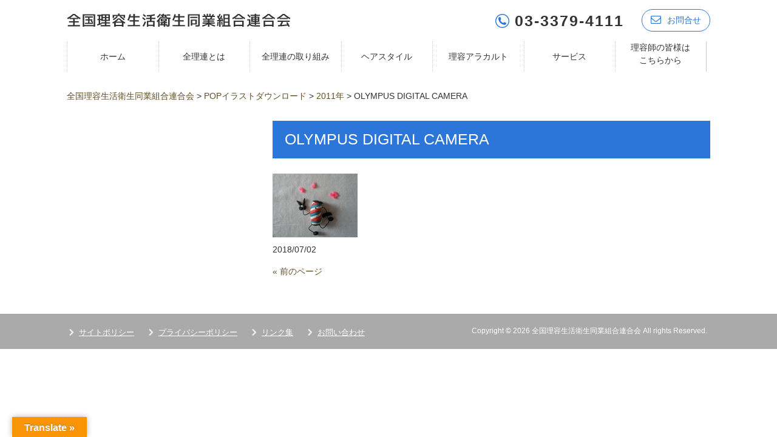

--- FILE ---
content_type: text/html; charset=UTF-8
request_url: https://www.riyo.or.jp/illust/2011-2/olympus-digital-camera-111/
body_size: 12702
content:
<!DOCTYPE html><html dir="ltr" lang="ja" prefix="og: https://ogp.me/ns#"><head><meta charset="UTF-8"><meta name="viewport" content="width=device-width, user-scalable=yes, maximum-scale=1.0, minimum-scale=1.0"><link rel="stylesheet" type="text/css" media="all" href="https://www.riyo.or.jp/wp-content/cache/autoptimize/css/autoptimize_single_646ffaab88d4c5d3e8ef23d0a001af18.css"><link rel="stylesheet" href="https://maxcdn.bootstrapcdn.com/font-awesome/4.7.0/css/font-awesome.min.css"><meta name="description" content="OLYMPUS DIGITAL CAMERA" /><meta name="robots" content="max-snippet:-1, max-image-preview:large, max-video-preview:-1" /><link rel="canonical" href="https://www.riyo.or.jp/illust/2011-2/olympus-digital-camera-111/" /><meta name="generator" content="All in One SEO (AIOSEO) 4.9.3" /><meta property="og:locale" content="ja_JP" /><meta property="og:site_name" content="全国理容生活衛生同業組合連合会 | 全国理容連合会は、法律「生活衛生関係営業の運営の適正化及び振興に関する法律」に基づく、理容店オーナーが組織する47都道府県理容組合を会員とする業界唯一の全国団体です。" /><meta property="og:type" content="article" /><meta property="og:title" content="OLYMPUS DIGITAL CAMERA | 全国理容生活衛生同業組合連合会" /><meta property="og:description" content="OLYMPUS DIGITAL CAMERA" /><meta property="og:url" content="https://www.riyo.or.jp/illust/2011-2/olympus-digital-camera-111/" /><meta property="article:published_time" content="2018-07-02T00:42:31+00:00" /><meta property="article:modified_time" content="2018-07-02T00:42:31+00:00" /><meta name="twitter:card" content="summary" /><meta name="twitter:title" content="OLYMPUS DIGITAL CAMERA | 全国理容生活衛生同業組合連合会" /><meta name="twitter:description" content="OLYMPUS DIGITAL CAMERA" /> <script type="application/ld+json" class="aioseo-schema">{"@context":"https:\/\/schema.org","@graph":[{"@type":"BreadcrumbList","@id":"https:\/\/www.riyo.or.jp\/illust\/2011-2\/olympus-digital-camera-111\/#breadcrumblist","itemListElement":[{"@type":"ListItem","@id":"https:\/\/www.riyo.or.jp#listItem","position":1,"name":"\u30db\u30fc\u30e0","item":"https:\/\/www.riyo.or.jp","nextItem":{"@type":"ListItem","@id":"https:\/\/www.riyo.or.jp\/illust\/2011-2\/olympus-digital-camera-111\/#listItem","name":"OLYMPUS DIGITAL CAMERA"}},{"@type":"ListItem","@id":"https:\/\/www.riyo.or.jp\/illust\/2011-2\/olympus-digital-camera-111\/#listItem","position":2,"name":"OLYMPUS DIGITAL CAMERA","previousItem":{"@type":"ListItem","@id":"https:\/\/www.riyo.or.jp#listItem","name":"\u30db\u30fc\u30e0"}}]},{"@type":"ItemPage","@id":"https:\/\/www.riyo.or.jp\/illust\/2011-2\/olympus-digital-camera-111\/#itempage","url":"https:\/\/www.riyo.or.jp\/illust\/2011-2\/olympus-digital-camera-111\/","name":"OLYMPUS DIGITAL CAMERA | \u5168\u56fd\u7406\u5bb9\u751f\u6d3b\u885b\u751f\u540c\u696d\u7d44\u5408\u9023\u5408\u4f1a","description":"OLYMPUS DIGITAL CAMERA","inLanguage":"ja","isPartOf":{"@id":"https:\/\/www.riyo.or.jp\/#website"},"breadcrumb":{"@id":"https:\/\/www.riyo.or.jp\/illust\/2011-2\/olympus-digital-camera-111\/#breadcrumblist"},"author":{"@id":"https:\/\/www.riyo.or.jp\/author\/riyo\/#author"},"creator":{"@id":"https:\/\/www.riyo.or.jp\/author\/riyo\/#author"},"datePublished":"2018-07-02T09:42:31+09:00","dateModified":"2018-07-02T09:42:31+09:00"},{"@type":"Organization","@id":"https:\/\/www.riyo.or.jp\/#organization","name":"\u5168\u56fd\u7406\u5bb9\u751f\u6d3b\u885b\u751f\u540c\u696d\u7d44\u5408\u9023\u5408\u4f1a","description":"\u5168\u56fd\u7406\u5bb9\u9023\u5408\u4f1a\u306f\u3001\u6cd5\u5f8b\u300c\u751f\u6d3b\u885b\u751f\u95a2\u4fc2\u55b6\u696d\u306e\u904b\u55b6\u306e\u9069\u6b63\u5316\u53ca\u3073\u632f\u8208\u306b\u95a2\u3059\u308b\u6cd5\u5f8b\u300d\u306b\u57fa\u3065\u304f\u3001\u7406\u5bb9\u5e97\u30aa\u30fc\u30ca\u30fc\u304c\u7d44\u7e54\u3059\u308b47\u90fd\u9053\u5e9c\u770c\u7406\u5bb9\u7d44\u5408\u3092\u4f1a\u54e1\u3068\u3059\u308b\u696d\u754c\u552f\u4e00\u306e\u5168\u56fd\u56e3\u4f53\u3067\u3059\u3002","url":"https:\/\/www.riyo.or.jp\/"},{"@type":"Person","@id":"https:\/\/www.riyo.or.jp\/author\/riyo\/#author","url":"https:\/\/www.riyo.or.jp\/author\/riyo\/","name":"riyo","image":{"@type":"ImageObject","@id":"https:\/\/www.riyo.or.jp\/illust\/2011-2\/olympus-digital-camera-111\/#authorImage","url":"https:\/\/secure.gravatar.com\/avatar\/50b9cc1fb0d185156ca4aa1ed5eac70b82617c51200cd204e6664b06807c65b8?s=96&d=mm&r=g","width":96,"height":96,"caption":"riyo"}},{"@type":"WebSite","@id":"https:\/\/www.riyo.or.jp\/#website","url":"https:\/\/www.riyo.or.jp\/","name":"\u5168\u56fd\u7406\u5bb9\u751f\u6d3b\u885b\u751f\u540c\u696d\u7d44\u5408\u9023\u5408\u4f1a","description":"\u5168\u56fd\u7406\u5bb9\u9023\u5408\u4f1a\u306f\u3001\u6cd5\u5f8b\u300c\u751f\u6d3b\u885b\u751f\u95a2\u4fc2\u55b6\u696d\u306e\u904b\u55b6\u306e\u9069\u6b63\u5316\u53ca\u3073\u632f\u8208\u306b\u95a2\u3059\u308b\u6cd5\u5f8b\u300d\u306b\u57fa\u3065\u304f\u3001\u7406\u5bb9\u5e97\u30aa\u30fc\u30ca\u30fc\u304c\u7d44\u7e54\u3059\u308b47\u90fd\u9053\u5e9c\u770c\u7406\u5bb9\u7d44\u5408\u3092\u4f1a\u54e1\u3068\u3059\u308b\u696d\u754c\u552f\u4e00\u306e\u5168\u56fd\u56e3\u4f53\u3067\u3059\u3002","inLanguage":"ja","publisher":{"@id":"https:\/\/www.riyo.or.jp\/#organization"}}]}</script> <link rel='dns-prefetch' href='//translate.google.com' /><link rel="alternate" type="application/rss+xml" title="全国理容生活衛生同業組合連合会 &raquo; OLYMPUS DIGITAL CAMERA のコメントのフィード" href="https://www.riyo.or.jp/illust/2011-2/olympus-digital-camera-111/feed/" /><link rel="alternate" title="oEmbed (JSON)" type="application/json+oembed" href="https://www.riyo.or.jp/wp-json/oembed/1.0/embed?url=https%3A%2F%2Fwww.riyo.or.jp%2Fillust%2F2011-2%2Folympus-digital-camera-111%2F" /><link rel="alternate" title="oEmbed (XML)" type="text/xml+oembed" href="https://www.riyo.or.jp/wp-json/oembed/1.0/embed?url=https%3A%2F%2Fwww.riyo.or.jp%2Fillust%2F2011-2%2Folympus-digital-camera-111%2F&#038;format=xml" />  <script src="//www.googletagmanager.com/gtag/js?id=G-X9JEH3532Z"  data-cfasync="false" data-wpfc-render="false" type="text/javascript" async></script> <script data-cfasync="false" data-wpfc-render="false" type="text/javascript">var mi_version = '9.11.1';
				var mi_track_user = true;
				var mi_no_track_reason = '';
								var MonsterInsightsDefaultLocations = {"page_location":"https:\/\/www.riyo.or.jp\/illust\/2011-2\/olympus-digital-camera-111\/"};
								if ( typeof MonsterInsightsPrivacyGuardFilter === 'function' ) {
					var MonsterInsightsLocations = (typeof MonsterInsightsExcludeQuery === 'object') ? MonsterInsightsPrivacyGuardFilter( MonsterInsightsExcludeQuery ) : MonsterInsightsPrivacyGuardFilter( MonsterInsightsDefaultLocations );
				} else {
					var MonsterInsightsLocations = (typeof MonsterInsightsExcludeQuery === 'object') ? MonsterInsightsExcludeQuery : MonsterInsightsDefaultLocations;
				}

								var disableStrs = [
										'ga-disable-G-X9JEH3532Z',
									];

				/* Function to detect opted out users */
				function __gtagTrackerIsOptedOut() {
					for (var index = 0; index < disableStrs.length; index++) {
						if (document.cookie.indexOf(disableStrs[index] + '=true') > -1) {
							return true;
						}
					}

					return false;
				}

				/* Disable tracking if the opt-out cookie exists. */
				if (__gtagTrackerIsOptedOut()) {
					for (var index = 0; index < disableStrs.length; index++) {
						window[disableStrs[index]] = true;
					}
				}

				/* Opt-out function */
				function __gtagTrackerOptout() {
					for (var index = 0; index < disableStrs.length; index++) {
						document.cookie = disableStrs[index] + '=true; expires=Thu, 31 Dec 2099 23:59:59 UTC; path=/';
						window[disableStrs[index]] = true;
					}
				}

				if ('undefined' === typeof gaOptout) {
					function gaOptout() {
						__gtagTrackerOptout();
					}
				}
								window.dataLayer = window.dataLayer || [];

				window.MonsterInsightsDualTracker = {
					helpers: {},
					trackers: {},
				};
				if (mi_track_user) {
					function __gtagDataLayer() {
						dataLayer.push(arguments);
					}

					function __gtagTracker(type, name, parameters) {
						if (!parameters) {
							parameters = {};
						}

						if (parameters.send_to) {
							__gtagDataLayer.apply(null, arguments);
							return;
						}

						if (type === 'event') {
														parameters.send_to = monsterinsights_frontend.v4_id;
							var hookName = name;
							if (typeof parameters['event_category'] !== 'undefined') {
								hookName = parameters['event_category'] + ':' + name;
							}

							if (typeof MonsterInsightsDualTracker.trackers[hookName] !== 'undefined') {
								MonsterInsightsDualTracker.trackers[hookName](parameters);
							} else {
								__gtagDataLayer('event', name, parameters);
							}
							
						} else {
							__gtagDataLayer.apply(null, arguments);
						}
					}

					__gtagTracker('js', new Date());
					__gtagTracker('set', {
						'developer_id.dZGIzZG': true,
											});
					if ( MonsterInsightsLocations.page_location ) {
						__gtagTracker('set', MonsterInsightsLocations);
					}
										__gtagTracker('config', 'G-X9JEH3532Z', {"forceSSL":"true","link_attribution":"true"} );
										window.gtag = __gtagTracker;										(function () {
						/* https://developers.google.com/analytics/devguides/collection/analyticsjs/ */
						/* ga and __gaTracker compatibility shim. */
						var noopfn = function () {
							return null;
						};
						var newtracker = function () {
							return new Tracker();
						};
						var Tracker = function () {
							return null;
						};
						var p = Tracker.prototype;
						p.get = noopfn;
						p.set = noopfn;
						p.send = function () {
							var args = Array.prototype.slice.call(arguments);
							args.unshift('send');
							__gaTracker.apply(null, args);
						};
						var __gaTracker = function () {
							var len = arguments.length;
							if (len === 0) {
								return;
							}
							var f = arguments[len - 1];
							if (typeof f !== 'object' || f === null || typeof f.hitCallback !== 'function') {
								if ('send' === arguments[0]) {
									var hitConverted, hitObject = false, action;
									if ('event' === arguments[1]) {
										if ('undefined' !== typeof arguments[3]) {
											hitObject = {
												'eventAction': arguments[3],
												'eventCategory': arguments[2],
												'eventLabel': arguments[4],
												'value': arguments[5] ? arguments[5] : 1,
											}
										}
									}
									if ('pageview' === arguments[1]) {
										if ('undefined' !== typeof arguments[2]) {
											hitObject = {
												'eventAction': 'page_view',
												'page_path': arguments[2],
											}
										}
									}
									if (typeof arguments[2] === 'object') {
										hitObject = arguments[2];
									}
									if (typeof arguments[5] === 'object') {
										Object.assign(hitObject, arguments[5]);
									}
									if ('undefined' !== typeof arguments[1].hitType) {
										hitObject = arguments[1];
										if ('pageview' === hitObject.hitType) {
											hitObject.eventAction = 'page_view';
										}
									}
									if (hitObject) {
										action = 'timing' === arguments[1].hitType ? 'timing_complete' : hitObject.eventAction;
										hitConverted = mapArgs(hitObject);
										__gtagTracker('event', action, hitConverted);
									}
								}
								return;
							}

							function mapArgs(args) {
								var arg, hit = {};
								var gaMap = {
									'eventCategory': 'event_category',
									'eventAction': 'event_action',
									'eventLabel': 'event_label',
									'eventValue': 'event_value',
									'nonInteraction': 'non_interaction',
									'timingCategory': 'event_category',
									'timingVar': 'name',
									'timingValue': 'value',
									'timingLabel': 'event_label',
									'page': 'page_path',
									'location': 'page_location',
									'title': 'page_title',
									'referrer' : 'page_referrer',
								};
								for (arg in args) {
																		if (!(!args.hasOwnProperty(arg) || !gaMap.hasOwnProperty(arg))) {
										hit[gaMap[arg]] = args[arg];
									} else {
										hit[arg] = args[arg];
									}
								}
								return hit;
							}

							try {
								f.hitCallback();
							} catch (ex) {
							}
						};
						__gaTracker.create = newtracker;
						__gaTracker.getByName = newtracker;
						__gaTracker.getAll = function () {
							return [];
						};
						__gaTracker.remove = noopfn;
						__gaTracker.loaded = true;
						window['__gaTracker'] = __gaTracker;
					})();
									} else {
										console.log("");
					(function () {
						function __gtagTracker() {
							return null;
						}

						window['__gtagTracker'] = __gtagTracker;
						window['gtag'] = __gtagTracker;
					})();
									}</script> <style id='wp-img-auto-sizes-contain-inline-css' type='text/css'>img:is([sizes=auto i],[sizes^="auto," i]){contain-intrinsic-size:3000px 1500px}
/*# sourceURL=wp-img-auto-sizes-contain-inline-css */</style><style id='wp-emoji-styles-inline-css' type='text/css'>img.wp-smiley, img.emoji {
		display: inline !important;
		border: none !important;
		box-shadow: none !important;
		height: 1em !important;
		width: 1em !important;
		margin: 0 0.07em !important;
		vertical-align: -0.1em !important;
		background: none !important;
		padding: 0 !important;
	}
/*# sourceURL=wp-emoji-styles-inline-css */</style><style id='wp-block-library-inline-css' type='text/css'>:root{--wp-block-synced-color:#7a00df;--wp-block-synced-color--rgb:122,0,223;--wp-bound-block-color:var(--wp-block-synced-color);--wp-editor-canvas-background:#ddd;--wp-admin-theme-color:#007cba;--wp-admin-theme-color--rgb:0,124,186;--wp-admin-theme-color-darker-10:#006ba1;--wp-admin-theme-color-darker-10--rgb:0,107,160.5;--wp-admin-theme-color-darker-20:#005a87;--wp-admin-theme-color-darker-20--rgb:0,90,135;--wp-admin-border-width-focus:2px}@media (min-resolution:192dpi){:root{--wp-admin-border-width-focus:1.5px}}.wp-element-button{cursor:pointer}:root .has-very-light-gray-background-color{background-color:#eee}:root .has-very-dark-gray-background-color{background-color:#313131}:root .has-very-light-gray-color{color:#eee}:root .has-very-dark-gray-color{color:#313131}:root .has-vivid-green-cyan-to-vivid-cyan-blue-gradient-background{background:linear-gradient(135deg,#00d084,#0693e3)}:root .has-purple-crush-gradient-background{background:linear-gradient(135deg,#34e2e4,#4721fb 50%,#ab1dfe)}:root .has-hazy-dawn-gradient-background{background:linear-gradient(135deg,#faaca8,#dad0ec)}:root .has-subdued-olive-gradient-background{background:linear-gradient(135deg,#fafae1,#67a671)}:root .has-atomic-cream-gradient-background{background:linear-gradient(135deg,#fdd79a,#004a59)}:root .has-nightshade-gradient-background{background:linear-gradient(135deg,#330968,#31cdcf)}:root .has-midnight-gradient-background{background:linear-gradient(135deg,#020381,#2874fc)}:root{--wp--preset--font-size--normal:16px;--wp--preset--font-size--huge:42px}.has-regular-font-size{font-size:1em}.has-larger-font-size{font-size:2.625em}.has-normal-font-size{font-size:var(--wp--preset--font-size--normal)}.has-huge-font-size{font-size:var(--wp--preset--font-size--huge)}.has-text-align-center{text-align:center}.has-text-align-left{text-align:left}.has-text-align-right{text-align:right}.has-fit-text{white-space:nowrap!important}#end-resizable-editor-section{display:none}.aligncenter{clear:both}.items-justified-left{justify-content:flex-start}.items-justified-center{justify-content:center}.items-justified-right{justify-content:flex-end}.items-justified-space-between{justify-content:space-between}.screen-reader-text{border:0;clip-path:inset(50%);height:1px;margin:-1px;overflow:hidden;padding:0;position:absolute;width:1px;word-wrap:normal!important}.screen-reader-text:focus{background-color:#ddd;clip-path:none;color:#444;display:block;font-size:1em;height:auto;left:5px;line-height:normal;padding:15px 23px 14px;text-decoration:none;top:5px;width:auto;z-index:100000}html :where(.has-border-color){border-style:solid}html :where([style*=border-top-color]){border-top-style:solid}html :where([style*=border-right-color]){border-right-style:solid}html :where([style*=border-bottom-color]){border-bottom-style:solid}html :where([style*=border-left-color]){border-left-style:solid}html :where([style*=border-width]){border-style:solid}html :where([style*=border-top-width]){border-top-style:solid}html :where([style*=border-right-width]){border-right-style:solid}html :where([style*=border-bottom-width]){border-bottom-style:solid}html :where([style*=border-left-width]){border-left-style:solid}html :where(img[class*=wp-image-]){height:auto;max-width:100%}:where(figure){margin:0 0 1em}html :where(.is-position-sticky){--wp-admin--admin-bar--position-offset:var(--wp-admin--admin-bar--height,0px)}@media screen and (max-width:600px){html :where(.is-position-sticky){--wp-admin--admin-bar--position-offset:0px}}

/*# sourceURL=wp-block-library-inline-css */</style><style id='global-styles-inline-css' type='text/css'>:root{--wp--preset--aspect-ratio--square: 1;--wp--preset--aspect-ratio--4-3: 4/3;--wp--preset--aspect-ratio--3-4: 3/4;--wp--preset--aspect-ratio--3-2: 3/2;--wp--preset--aspect-ratio--2-3: 2/3;--wp--preset--aspect-ratio--16-9: 16/9;--wp--preset--aspect-ratio--9-16: 9/16;--wp--preset--color--black: #000000;--wp--preset--color--cyan-bluish-gray: #abb8c3;--wp--preset--color--white: #ffffff;--wp--preset--color--pale-pink: #f78da7;--wp--preset--color--vivid-red: #cf2e2e;--wp--preset--color--luminous-vivid-orange: #ff6900;--wp--preset--color--luminous-vivid-amber: #fcb900;--wp--preset--color--light-green-cyan: #7bdcb5;--wp--preset--color--vivid-green-cyan: #00d084;--wp--preset--color--pale-cyan-blue: #8ed1fc;--wp--preset--color--vivid-cyan-blue: #0693e3;--wp--preset--color--vivid-purple: #9b51e0;--wp--preset--gradient--vivid-cyan-blue-to-vivid-purple: linear-gradient(135deg,rgb(6,147,227) 0%,rgb(155,81,224) 100%);--wp--preset--gradient--light-green-cyan-to-vivid-green-cyan: linear-gradient(135deg,rgb(122,220,180) 0%,rgb(0,208,130) 100%);--wp--preset--gradient--luminous-vivid-amber-to-luminous-vivid-orange: linear-gradient(135deg,rgb(252,185,0) 0%,rgb(255,105,0) 100%);--wp--preset--gradient--luminous-vivid-orange-to-vivid-red: linear-gradient(135deg,rgb(255,105,0) 0%,rgb(207,46,46) 100%);--wp--preset--gradient--very-light-gray-to-cyan-bluish-gray: linear-gradient(135deg,rgb(238,238,238) 0%,rgb(169,184,195) 100%);--wp--preset--gradient--cool-to-warm-spectrum: linear-gradient(135deg,rgb(74,234,220) 0%,rgb(151,120,209) 20%,rgb(207,42,186) 40%,rgb(238,44,130) 60%,rgb(251,105,98) 80%,rgb(254,248,76) 100%);--wp--preset--gradient--blush-light-purple: linear-gradient(135deg,rgb(255,206,236) 0%,rgb(152,150,240) 100%);--wp--preset--gradient--blush-bordeaux: linear-gradient(135deg,rgb(254,205,165) 0%,rgb(254,45,45) 50%,rgb(107,0,62) 100%);--wp--preset--gradient--luminous-dusk: linear-gradient(135deg,rgb(255,203,112) 0%,rgb(199,81,192) 50%,rgb(65,88,208) 100%);--wp--preset--gradient--pale-ocean: linear-gradient(135deg,rgb(255,245,203) 0%,rgb(182,227,212) 50%,rgb(51,167,181) 100%);--wp--preset--gradient--electric-grass: linear-gradient(135deg,rgb(202,248,128) 0%,rgb(113,206,126) 100%);--wp--preset--gradient--midnight: linear-gradient(135deg,rgb(2,3,129) 0%,rgb(40,116,252) 100%);--wp--preset--font-size--small: 13px;--wp--preset--font-size--medium: 20px;--wp--preset--font-size--large: 36px;--wp--preset--font-size--x-large: 42px;--wp--preset--spacing--20: 0.44rem;--wp--preset--spacing--30: 0.67rem;--wp--preset--spacing--40: 1rem;--wp--preset--spacing--50: 1.5rem;--wp--preset--spacing--60: 2.25rem;--wp--preset--spacing--70: 3.38rem;--wp--preset--spacing--80: 5.06rem;--wp--preset--shadow--natural: 6px 6px 9px rgba(0, 0, 0, 0.2);--wp--preset--shadow--deep: 12px 12px 50px rgba(0, 0, 0, 0.4);--wp--preset--shadow--sharp: 6px 6px 0px rgba(0, 0, 0, 0.2);--wp--preset--shadow--outlined: 6px 6px 0px -3px rgb(255, 255, 255), 6px 6px rgb(0, 0, 0);--wp--preset--shadow--crisp: 6px 6px 0px rgb(0, 0, 0);}:where(.is-layout-flex){gap: 0.5em;}:where(.is-layout-grid){gap: 0.5em;}body .is-layout-flex{display: flex;}.is-layout-flex{flex-wrap: wrap;align-items: center;}.is-layout-flex > :is(*, div){margin: 0;}body .is-layout-grid{display: grid;}.is-layout-grid > :is(*, div){margin: 0;}:where(.wp-block-columns.is-layout-flex){gap: 2em;}:where(.wp-block-columns.is-layout-grid){gap: 2em;}:where(.wp-block-post-template.is-layout-flex){gap: 1.25em;}:where(.wp-block-post-template.is-layout-grid){gap: 1.25em;}.has-black-color{color: var(--wp--preset--color--black) !important;}.has-cyan-bluish-gray-color{color: var(--wp--preset--color--cyan-bluish-gray) !important;}.has-white-color{color: var(--wp--preset--color--white) !important;}.has-pale-pink-color{color: var(--wp--preset--color--pale-pink) !important;}.has-vivid-red-color{color: var(--wp--preset--color--vivid-red) !important;}.has-luminous-vivid-orange-color{color: var(--wp--preset--color--luminous-vivid-orange) !important;}.has-luminous-vivid-amber-color{color: var(--wp--preset--color--luminous-vivid-amber) !important;}.has-light-green-cyan-color{color: var(--wp--preset--color--light-green-cyan) !important;}.has-vivid-green-cyan-color{color: var(--wp--preset--color--vivid-green-cyan) !important;}.has-pale-cyan-blue-color{color: var(--wp--preset--color--pale-cyan-blue) !important;}.has-vivid-cyan-blue-color{color: var(--wp--preset--color--vivid-cyan-blue) !important;}.has-vivid-purple-color{color: var(--wp--preset--color--vivid-purple) !important;}.has-black-background-color{background-color: var(--wp--preset--color--black) !important;}.has-cyan-bluish-gray-background-color{background-color: var(--wp--preset--color--cyan-bluish-gray) !important;}.has-white-background-color{background-color: var(--wp--preset--color--white) !important;}.has-pale-pink-background-color{background-color: var(--wp--preset--color--pale-pink) !important;}.has-vivid-red-background-color{background-color: var(--wp--preset--color--vivid-red) !important;}.has-luminous-vivid-orange-background-color{background-color: var(--wp--preset--color--luminous-vivid-orange) !important;}.has-luminous-vivid-amber-background-color{background-color: var(--wp--preset--color--luminous-vivid-amber) !important;}.has-light-green-cyan-background-color{background-color: var(--wp--preset--color--light-green-cyan) !important;}.has-vivid-green-cyan-background-color{background-color: var(--wp--preset--color--vivid-green-cyan) !important;}.has-pale-cyan-blue-background-color{background-color: var(--wp--preset--color--pale-cyan-blue) !important;}.has-vivid-cyan-blue-background-color{background-color: var(--wp--preset--color--vivid-cyan-blue) !important;}.has-vivid-purple-background-color{background-color: var(--wp--preset--color--vivid-purple) !important;}.has-black-border-color{border-color: var(--wp--preset--color--black) !important;}.has-cyan-bluish-gray-border-color{border-color: var(--wp--preset--color--cyan-bluish-gray) !important;}.has-white-border-color{border-color: var(--wp--preset--color--white) !important;}.has-pale-pink-border-color{border-color: var(--wp--preset--color--pale-pink) !important;}.has-vivid-red-border-color{border-color: var(--wp--preset--color--vivid-red) !important;}.has-luminous-vivid-orange-border-color{border-color: var(--wp--preset--color--luminous-vivid-orange) !important;}.has-luminous-vivid-amber-border-color{border-color: var(--wp--preset--color--luminous-vivid-amber) !important;}.has-light-green-cyan-border-color{border-color: var(--wp--preset--color--light-green-cyan) !important;}.has-vivid-green-cyan-border-color{border-color: var(--wp--preset--color--vivid-green-cyan) !important;}.has-pale-cyan-blue-border-color{border-color: var(--wp--preset--color--pale-cyan-blue) !important;}.has-vivid-cyan-blue-border-color{border-color: var(--wp--preset--color--vivid-cyan-blue) !important;}.has-vivid-purple-border-color{border-color: var(--wp--preset--color--vivid-purple) !important;}.has-vivid-cyan-blue-to-vivid-purple-gradient-background{background: var(--wp--preset--gradient--vivid-cyan-blue-to-vivid-purple) !important;}.has-light-green-cyan-to-vivid-green-cyan-gradient-background{background: var(--wp--preset--gradient--light-green-cyan-to-vivid-green-cyan) !important;}.has-luminous-vivid-amber-to-luminous-vivid-orange-gradient-background{background: var(--wp--preset--gradient--luminous-vivid-amber-to-luminous-vivid-orange) !important;}.has-luminous-vivid-orange-to-vivid-red-gradient-background{background: var(--wp--preset--gradient--luminous-vivid-orange-to-vivid-red) !important;}.has-very-light-gray-to-cyan-bluish-gray-gradient-background{background: var(--wp--preset--gradient--very-light-gray-to-cyan-bluish-gray) !important;}.has-cool-to-warm-spectrum-gradient-background{background: var(--wp--preset--gradient--cool-to-warm-spectrum) !important;}.has-blush-light-purple-gradient-background{background: var(--wp--preset--gradient--blush-light-purple) !important;}.has-blush-bordeaux-gradient-background{background: var(--wp--preset--gradient--blush-bordeaux) !important;}.has-luminous-dusk-gradient-background{background: var(--wp--preset--gradient--luminous-dusk) !important;}.has-pale-ocean-gradient-background{background: var(--wp--preset--gradient--pale-ocean) !important;}.has-electric-grass-gradient-background{background: var(--wp--preset--gradient--electric-grass) !important;}.has-midnight-gradient-background{background: var(--wp--preset--gradient--midnight) !important;}.has-small-font-size{font-size: var(--wp--preset--font-size--small) !important;}.has-medium-font-size{font-size: var(--wp--preset--font-size--medium) !important;}.has-large-font-size{font-size: var(--wp--preset--font-size--large) !important;}.has-x-large-font-size{font-size: var(--wp--preset--font-size--x-large) !important;}
/*# sourceURL=global-styles-inline-css */</style><style id='classic-theme-styles-inline-css' type='text/css'>/*! This file is auto-generated */
.wp-block-button__link{color:#fff;background-color:#32373c;border-radius:9999px;box-shadow:none;text-decoration:none;padding:calc(.667em + 2px) calc(1.333em + 2px);font-size:1.125em}.wp-block-file__button{background:#32373c;color:#fff;text-decoration:none}
/*# sourceURL=/wp-includes/css/classic-themes.min.css */</style><link rel='stylesheet' id='google-language-translator-css' href='https://www.riyo.or.jp/wp-content/cache/autoptimize/css/autoptimize_single_f3bd90ed9190418715605b8aaa05debd.css?ver=6.0.20' type='text/css' media='' /><link rel='stylesheet' id='glt-toolbar-styles-css' href='https://www.riyo.or.jp/wp-content/cache/autoptimize/css/autoptimize_single_00e7963b92387d2483ebe810f453d32e.css?ver=6.0.20' type='text/css' media='' /> <script type="text/javascript" src="https://www.riyo.or.jp/wp-includes/js/jquery/jquery.min.js?ver=3.7.1" id="jquery-core-js"></script> <script defer type="text/javascript" src="https://www.riyo.or.jp/wp-includes/js/jquery/jquery-migrate.min.js?ver=3.4.1" id="jquery-migrate-js"></script> <script defer type="text/javascript" src="https://www.riyo.or.jp/wp-content/plugins/google-analytics-for-wordpress/assets/js/frontend-gtag.min.js?ver=9.11.1" id="monsterinsights-frontend-script-js" data-wp-strategy="async"></script> <script data-cfasync="false" data-wpfc-render="false" type="text/javascript" id='monsterinsights-frontend-script-js-extra'>var monsterinsights_frontend = {"js_events_tracking":"true","download_extensions":"doc,pdf,ppt,zip,xls,docx,pptx,xlsx","inbound_paths":"[{\"path\":\"\\\/go\\\/\",\"label\":\"affiliate\"},{\"path\":\"\\\/recommend\\\/\",\"label\":\"affiliate\"}]","home_url":"https:\/\/www.riyo.or.jp","hash_tracking":"false","v4_id":"G-X9JEH3532Z"};</script> <link rel="https://api.w.org/" href="https://www.riyo.or.jp/wp-json/" /><link rel="alternate" title="JSON" type="application/json" href="https://www.riyo.or.jp/wp-json/wp/v2/media/25125" /><link rel="EditURI" type="application/rsd+xml" title="RSD" href="https://www.riyo.or.jp/xmlrpc.php?rsd" /><link rel='shortlink' href='https://www.riyo.or.jp/?p=25125' /><style>p.hello{font-size:12px;color:darkgray;}#google_language_translator,#flags{text-align:left;}#google_language_translator{clear:both;}#flags{width:165px;}#flags a{display:inline-block;margin-right:2px;}#google_language_translator{width:auto!important;}div.skiptranslate.goog-te-gadget{display:inline!important;}.goog-tooltip{display: none!important;}.goog-tooltip:hover{display: none!important;}.goog-text-highlight{background-color:transparent!important;border:none!important;box-shadow:none!important;}#google_language_translator select.goog-te-combo{color:#32373c;}#google_language_translator{color:transparent;}body{top:0px!important;}#goog-gt-{display:none!important;}font font{background-color:transparent!important;box-shadow:none!important;position:initial!important;}#glt-translate-trigger{left:20px;right:auto;}#glt-translate-trigger > span{color:#ffffff;}#glt-translate-trigger{background:#f89406;}.goog-te-gadget .goog-te-combo{width:100%;}</style><link rel="icon" href="https://www.riyo.or.jp/wp-content/uploads/2025/04/cropped-3c72d775abc4cea955b5887fd9ce184d-32x32.jpg" sizes="32x32" /><link rel="icon" href="https://www.riyo.or.jp/wp-content/uploads/2025/04/cropped-3c72d775abc4cea955b5887fd9ce184d-192x192.jpg" sizes="192x192" /><link rel="apple-touch-icon" href="https://www.riyo.or.jp/wp-content/uploads/2025/04/cropped-3c72d775abc4cea955b5887fd9ce184d-180x180.jpg" /><meta name="msapplication-TileImage" content="https://www.riyo.or.jp/wp-content/uploads/2025/04/cropped-3c72d775abc4cea955b5887fd9ce184d-270x270.jpg" />  <script defer src="https://www.googletagmanager.com/gtag/js?id=G-X9JEH3532Z"></script> <script defer src="[data-uri]"></script> </head><body data-rsssl=1 class="attachment wp-singular attachment-template-default single single-attachment postid-25125 attachmentid-25125 attachment-jpeg wp-theme-mps-themes"><header id="header" role="banner"><div class="inner"><h1 class="header_logo"> <a href="https://www.riyo.or.jp/" title="全国理容生活衛生同業組合連合会" rel="home"> <img src="https://www.riyo.or.jp/wp-content/uploads/2017/12/logo.png" alt="全国理容生活衛生同業組合連合会"> </a></h1><div class="contactInfo"> <img src="https://www.riyo.or.jp/wp-content/themes/mps-themes/images/icon_tell.png" alt=""> <span class="tel">03-3379-4111</span> <a href="mailto:info@riyo.or.jp" class="h-con"><i class="fa fa-envelope-o" aria-hidden="true"></i>お問合せ</a></div></div></header><nav id="mainNav"><div class="inner"> <a class="menu" id="menu"><span>MENU</span></a><div class="panel"><ul><li id="menu-item-22" class="nav1 menu-item menu-item-type-custom menu-item-object-custom menu-item-home menu-item-22"><a href="https://www.riyo.or.jp/"><span>ホーム</span></a></li><li id="menu-item-23" class="nav2 menu-item menu-item-type-post_type menu-item-object-page menu-item-23"><a href="https://www.riyo.or.jp/about/"><span>全理連とは</span></a></li><li id="menu-item-24" class="nav3 menu-item menu-item-type-post_type menu-item-object-page menu-item-24"><a href="https://www.riyo.or.jp/torikumi/"><span>全理連の取り組み</span></a></li><li id="menu-item-25" class="nav4 menu-item menu-item-type-post_type menu-item-object-page menu-item-25"><a href="https://www.riyo.or.jp/hair/"><span>ヘアスタイル</span></a></li><li id="menu-item-26" class="nav5 menu-item menu-item-type-post_type menu-item-object-page menu-item-26"><a href="https://www.riyo.or.jp/alacarte/"><span>理容アラカルト</span></a></li><li id="menu-item-27" class="nav6 menu-item menu-item-type-post_type menu-item-object-page menu-item-27"><a href="https://www.riyo.or.jp/service/"><span>サービス</span></a></li><li id="menu-item-28" class="nav7 menu-item menu-item-type-post_type menu-item-object-page menu-item-28"><a href="https://www.riyo.or.jp/kumiaiin/"><span>理容師の皆様は<br>こちらから</span></a></li></ul></div></div></nav><nav class="gnav"><div class="gnav-toggle js-gnav-trigger"><div class="gnav-toggle-icon"><div><span></span><span></span><span></span></div></div></div><ul class="gnav-list menu"><li class="gnav-item"><a href="https://www.riyo.or.jp/" class="gnav-link">ホーム</a></li><li class="gnav-item"><a href="https://www.riyo.or.jp/about/%e7%b5%84%e7%b9%94%e3%81%ae%e6%b2%bf%e9%9d%a9%e3%81%a8%e6%a6%82%e8%a6%81/" class="gnav-link">全理連とは</a></li><li class="gnav-item"><a href="https://www.riyo.or.jp/torikumi/%e3%82%b1%e3%82%a2%e7%90%86%e5%ae%b9%e5%b8%ab/" class="gnav-link">全理連の取り組み</a></li><li class="gnav-item"><a href="https://www.riyo.or.jp/hair/%e3%83%98%e3%82%a2%e3%82%b9%e3%82%bf%e3%82%a4%e3%83%ab%e3%81%a8%e3%83%86%e3%82%af%e3%83%8b%e3%83%83%e3%82%af/" class="gnav-link">ヘアスタイル</a></li><li class="gnav-item"><a href="https://www.riyo.or.jp/alacarte/%e3%83%90%e3%83%bc%e3%83%90%e3%83%bc%e5%90%9b/" class="gnav-link">理容アラカルト</a></li><li class="gnav-item"><a href="https://www.riyo.or.jp/service/zenri_ren_bill/" class="gnav-link">サービス</a></li><li class="gnav-item"><a href="https://www.riyo.or.jp/kumiaiin/%e3%82%a2%e3%82%b8%e3%82%a2%e3%82%ab%e3%83%83%e3%83%97/" class="gnav-link">理容師の皆様は</a></li></ul></nav><div id="wrapper"><div class="inner"><div class="breadcrumbs"> <span property="itemListElement" typeof="ListItem"><a property="item" typeof="WebPage" title="全国理容生活衛生同業組合連合会へ移動する" href="https://www.riyo.or.jp" class="home" ><span property="name">全国理容生活衛生同業組合連合会</span></a><meta property="position" content="1"></span> &gt; <span property="itemListElement" typeof="ListItem"><a property="item" typeof="WebPage" title="POPイラストダウンロードへ移動する" href="https://www.riyo.or.jp/illust/" class="archive post-illust-archive" ><span property="name">POPイラストダウンロード</span></a><meta property="position" content="2"></span> &gt; <span property="itemListElement" typeof="ListItem"><a property="item" typeof="WebPage" title="2011年へ移動する" href="https://www.riyo.or.jp/illust/2011-2/" class="post post-illust" ><span property="name">2011年</span></a><meta property="position" content="3"></span> &gt; <span property="itemListElement" typeof="ListItem"><span property="name" class="post post-attachment current-item">OLYMPUS DIGITAL CAMERA</span><meta property="url" content="https://www.riyo.or.jp/illust/2011-2/olympus-digital-camera-111/"><meta property="position" content="4"></span></div><div id="content"><section><article id="post-25125" class="content"><header><h2 class="title first"><span>OLYMPUS DIGITAL CAMERA</span></h2></header><div class="post"><p class="attachment"><a href='https://www.riyo.or.jp/wp-content/uploads/2017/12/154-2.jpg'><img decoding="async" width="140" height="105" src="https://www.riyo.or.jp/wp-content/uploads/2017/12/154-2.jpg" class="attachment-medium size-medium" alt="" srcset="https://www.riyo.or.jp/wp-content/uploads/2017/12/154-2.jpg 140w, https://www.riyo.or.jp/wp-content/uploads/2017/12/154-2-133x100.jpg 133w" sizes="(max-width: 140px) 100vw, 140px" /></a></p><p class="dateLabel"><time datetime="2018-07-02">2018/07/02</time></div></article><div class="pagenav"> <span class="prev"><a href="https://www.riyo.or.jp/illust/2011-2/" rel="prev">&laquo; 前のページ</a></span> <span class="next"></span></div></section></div><aside id="sidebar"></ul></aside></div></div><footer id="footer"><div class="inner"><div class="pageTop"></div><ul><li id="menu-item-807" class="menu-item menu-item-type-post_type menu-item-object-page menu-item-807"><a href="https://www.riyo.or.jp/sitepolicy/">サイトポリシー</a></li><li id="menu-item-809" class="menu-item menu-item-type-post_type menu-item-object-page menu-item-809"><a href="https://www.riyo.or.jp/privacy/">プライバシーポリシー</a></li><li id="menu-item-813" class="menu-item menu-item-type-post_type menu-item-object-page menu-item-813"><a href="https://www.riyo.or.jp/link/">リンク集</a></li><li id="menu-item-808" class="menu-item menu-item-type-post_type menu-item-object-page menu-item-808"><a href="https://www.riyo.or.jp/service/zenri_ren_bill/">お問い合わせ</a></li></ul><p id="copyright">Copyright &copy;
 2026			全国理容生活衛生同業組合連合会 All rights Reserved.</p></div></footer> <script src="https://ajax.googleapis.com/ajax/libs/jquery/3.6.0/jquery.min.js"></script> <script defer src="https://www.riyo.or.jp/wp-content/cache/autoptimize/js/autoptimize_single_38343f5653c2954998c103749a0d9eb2.js"></script> <script defer src="[data-uri]"></script> <script type="speculationrules">{"prefetch":[{"source":"document","where":{"and":[{"href_matches":"/*"},{"not":{"href_matches":["/wp-*.php","/wp-admin/*","/wp-content/uploads/*","/wp-content/*","/wp-content/plugins/*","/wp-content/themes/mps-themes/*","/*\\?(.+)"]}},{"not":{"selector_matches":"a[rel~=\"nofollow\"]"}},{"not":{"selector_matches":".no-prefetch, .no-prefetch a"}}]},"eagerness":"conservative"}]}</script> <div id="glt-translate-trigger"><span class="notranslate">Translate »</span></div><div id="glt-toolbar"></div><div id="flags" style="display:none" class="size18"><ul id="sortable" class="ui-sortable"><li id="Chinese (Simplified)"><a href="#" title="Chinese (Simplified)" class="nturl notranslate zh-CN flag Chinese (Simplified)"></a></li><li id="Chinese (Traditional)"><a href="#" title="Chinese (Traditional)" class="nturl notranslate zh-TW flag Chinese (Traditional)"></a></li><li id="English"><a href="#" title="English" class="nturl notranslate en flag united-states"></a></li><li id="French"><a href="#" title="French" class="nturl notranslate fr flag French"></a></li><li id="Korean"><a href="#" title="Korean" class="nturl notranslate ko flag Korean"></a></li></ul></div><div id='glt-footer'><div id="google_language_translator" class="default-language-ja"></div></div><script defer src="[data-uri]"></script><script defer id="vk-ltc-js-js-extra" src="[data-uri]"></script> <script defer type="text/javascript" src="https://www.riyo.or.jp/wp-content/plugins/vk-link-target-controller/js/script.min.js?ver=1.7.9.0" id="vk-ltc-js-js"></script> <script defer type="text/javascript" src="https://www.riyo.or.jp/wp-content/cache/autoptimize/js/autoptimize_single_6c164c98630b8c5bb4070a49fd89715f.js?ver=6.0.20" id="scripts-js"></script> <script defer type="text/javascript" src="//translate.google.com/translate_a/element.js?cb=GoogleLanguageTranslatorInit" id="scripts-google-js"></script> <script id="wp-emoji-settings" type="application/json">{"baseUrl":"https://s.w.org/images/core/emoji/17.0.2/72x72/","ext":".png","svgUrl":"https://s.w.org/images/core/emoji/17.0.2/svg/","svgExt":".svg","source":{"concatemoji":"https://www.riyo.or.jp/wp-includes/js/wp-emoji-release.min.js?ver=dead51d1ae26635748bc0a6e8e068cc7"}}</script> <script type="module">/*! This file is auto-generated */
const a=JSON.parse(document.getElementById("wp-emoji-settings").textContent),o=(window._wpemojiSettings=a,"wpEmojiSettingsSupports"),s=["flag","emoji"];function i(e){try{var t={supportTests:e,timestamp:(new Date).valueOf()};sessionStorage.setItem(o,JSON.stringify(t))}catch(e){}}function c(e,t,n){e.clearRect(0,0,e.canvas.width,e.canvas.height),e.fillText(t,0,0);t=new Uint32Array(e.getImageData(0,0,e.canvas.width,e.canvas.height).data);e.clearRect(0,0,e.canvas.width,e.canvas.height),e.fillText(n,0,0);const a=new Uint32Array(e.getImageData(0,0,e.canvas.width,e.canvas.height).data);return t.every((e,t)=>e===a[t])}function p(e,t){e.clearRect(0,0,e.canvas.width,e.canvas.height),e.fillText(t,0,0);var n=e.getImageData(16,16,1,1);for(let e=0;e<n.data.length;e++)if(0!==n.data[e])return!1;return!0}function u(e,t,n,a){switch(t){case"flag":return n(e,"\ud83c\udff3\ufe0f\u200d\u26a7\ufe0f","\ud83c\udff3\ufe0f\u200b\u26a7\ufe0f")?!1:!n(e,"\ud83c\udde8\ud83c\uddf6","\ud83c\udde8\u200b\ud83c\uddf6")&&!n(e,"\ud83c\udff4\udb40\udc67\udb40\udc62\udb40\udc65\udb40\udc6e\udb40\udc67\udb40\udc7f","\ud83c\udff4\u200b\udb40\udc67\u200b\udb40\udc62\u200b\udb40\udc65\u200b\udb40\udc6e\u200b\udb40\udc67\u200b\udb40\udc7f");case"emoji":return!a(e,"\ud83e\u1fac8")}return!1}function f(e,t,n,a){let r;const o=(r="undefined"!=typeof WorkerGlobalScope&&self instanceof WorkerGlobalScope?new OffscreenCanvas(300,150):document.createElement("canvas")).getContext("2d",{willReadFrequently:!0}),s=(o.textBaseline="top",o.font="600 32px Arial",{});return e.forEach(e=>{s[e]=t(o,e,n,a)}),s}function r(e){var t=document.createElement("script");t.src=e,t.defer=!0,document.head.appendChild(t)}a.supports={everything:!0,everythingExceptFlag:!0},new Promise(t=>{let n=function(){try{var e=JSON.parse(sessionStorage.getItem(o));if("object"==typeof e&&"number"==typeof e.timestamp&&(new Date).valueOf()<e.timestamp+604800&&"object"==typeof e.supportTests)return e.supportTests}catch(e){}return null}();if(!n){if("undefined"!=typeof Worker&&"undefined"!=typeof OffscreenCanvas&&"undefined"!=typeof URL&&URL.createObjectURL&&"undefined"!=typeof Blob)try{var e="postMessage("+f.toString()+"("+[JSON.stringify(s),u.toString(),c.toString(),p.toString()].join(",")+"));",a=new Blob([e],{type:"text/javascript"});const r=new Worker(URL.createObjectURL(a),{name:"wpTestEmojiSupports"});return void(r.onmessage=e=>{i(n=e.data),r.terminate(),t(n)})}catch(e){}i(n=f(s,u,c,p))}t(n)}).then(e=>{for(const n in e)a.supports[n]=e[n],a.supports.everything=a.supports.everything&&a.supports[n],"flag"!==n&&(a.supports.everythingExceptFlag=a.supports.everythingExceptFlag&&a.supports[n]);var t;a.supports.everythingExceptFlag=a.supports.everythingExceptFlag&&!a.supports.flag,a.supports.everything||((t=a.source||{}).concatemoji?r(t.concatemoji):t.wpemoji&&t.twemoji&&(r(t.twemoji),r(t.wpemoji)))});
//# sourceURL=https://www.riyo.or.jp/wp-includes/js/wp-emoji-loader.min.js</script> </body></html>